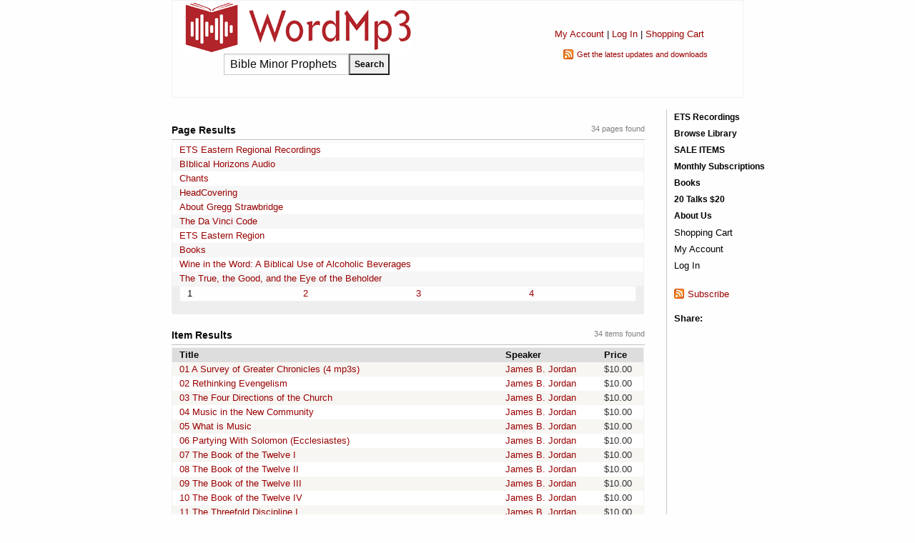

--- FILE ---
content_type: text/html; charset=utf-8
request_url: https://www.wordmp3.com/search.aspx?topic=yes&search=Bible+Minor+Prophets
body_size: 29392
content:

<!doctype html>
<html class="no-js" lang="en">
<head><meta charset="utf-8" /><meta name="viewport" content="width=device-width, initial-scale=1.0" /><title>
	Topic: Bible Minor Prophets - WordMp3.com
</title><meta property="og:title" content="Topic: Bible Minor Prophets - WordMp3.com" /><meta property="og:image" content="http://www.wordmp3.com/images/wordmp3-large.png" />

    <script src="/includes/scripts.js" type="text/javascript"></script>
    <script src="/includes/jquery.js" type="text/javascript"></script>

    <link rel="stylesheet" href="https://cdnjs.cloudflare.com/ajax/libs/foundation/6.4.3/css/foundation.min.css" /><link rel="stylesheet" href="https://cdnjs.cloudflare.com/ajax/libs/motion-ui/1.2.3/motion-ui.min.css" /><link rel="stylesheet" href="https://cdnjs.cloudflare.com/ajax/libs/foundation/6.4.3/css/foundation-prototype.min.css" /><link href="https://cdnjs.cloudflare.com/ajax/libs/foundicons/3.0.0/foundation-icons.css" rel="stylesheet" type="text/css" /><link href="/includes/styles.css?2" rel="stylesheet" type="text/css" /><link href="/includes/styles-menu.css?1" rel="stylesheet" type="text/css" /><link rel="SHORTCUT ICON" type="image/x-icon" href="/files/favicon.ico" /><link rel="apple-touch-icon" href="/images/apple-touch-icon.png" /><link href="/WebResource.axd?d=_7yO-U2LXGyaXEmQwG9Toa_VE3GWsO-3dpg1SrkAs2-T-VSOjZ2ey0-eDGMBVchyYIC2x8l1P_1I_ytnzfEUiWDN_l7sAADb_HgZkAXroIGriNOpAE_BkiKjK2iAqK7_YjnzDj4_O8E1YoFGZ5Z6d_M4HH3LPBQWeUXwzJ2b2nAF4-Z7HtjDMWcpm0D-vX_00&amp;t=634033020260000000" type="text/css" rel="stylesheet" /><style type="text/css">
	.ctl00_menuSite2_0 { background-color:white;visibility:hidden;display:none;position:absolute;left:0px;top:0px; }
	.ctl00_menuSite2_1 { text-decoration:none; }
	.ctl00_menuSite2_2 {  }
	.ctl00_menuSite_0 { background-color:white;visibility:hidden;display:none;position:absolute;left:0px;top:0px; }
	.ctl00_menuSite_1 { text-decoration:none; }
	.ctl00_menuSite_2 {  }

</style></head>
<body>
    <form name="aspnetForm" method="post" action="./search.aspx?topic=yes&amp;search=Bible+Minor+Prophets" onsubmit="javascript:return WebForm_OnSubmit();" id="aspnetForm">
<div>
<input type="hidden" name="__EVENTTARGET" id="__EVENTTARGET" value="" />
<input type="hidden" name="__EVENTARGUMENT" id="__EVENTARGUMENT" value="" />
<input type="hidden" name="__VIEWSTATE" id="__VIEWSTATE" value="pVi5R6zcOAqZAkyp3tBari6ojDOjNAZ5tUuiEAnkByL2sVvvRJe1+/BY3Nti5DZGQvNa8MCIPy6ReH7bh493RbpA4RvBvReIGqzz6pFJI9kQUkzfENIijHuaJu7/Ug3Neh067Gibj3pimEDgH2SqHbTeVYtH5eko2KIX/CZ0fhaliw+UwuY8Kpdb1dLlD4bKZDq5QKde1hmXiWBEL+jwBpjbEFyFRZgOvqHjm+9zAEKy8qOO96RUW+NtFPDUq26Q06juV8fdfibisWIz/YCWDlTokZ+AkXlS0vWA9nXJKOdq84VY3pzG9kvajr0UA18L0R0NPRrVCjsJAJEW+9uNLweqc67rupHdOzXJYsRdZhlrePteLKa8rLrZSDE7+oRySFfj2X0dK+qGKb+z8vBducSIwr7Lf0mdv9Cp0lKpH6agzpVmm0imq5dpZOu6Lx4GXGKvYq/i9CpJaOFrIjOuWncjocI2svq+Bf2c4UlJz24Wlp1KGMg+uWGl4nlRIsx+XEuUrDpXAQTw7Hy5D21BkqKf1UxCJ1Qn9b03a/BuoCGE1vi2epHM0tbTP3svrgLl7TxefB/oBXqWaKFr69o3ApKW3NoSMFYUcsIaVUciRnmoPO1xrySl4BJrDH/FEAFUxnF2eGKJylRVFxsLkovfclKHVNJ4GIH5DT3kogaETSIeE54ZSoPX2H7SIrKyoGFnn8fgPkupDeTMubczPB23I2AOmFLAi73rKuAkXjqi9Xox71UxVvpZHWeN9ct2kUWyhkOn/S9BF8Y0NvBooIi0WeX89pW2ACimIIcjaNqjivfIIObi0/ScaWg1Chua1iXydg9rnTBUjDixjzqFO1F1c4HXOY3DeC6vYHNs5ZzT2yVismDG/8+KmpbG34XwdIG2xCc/rBcFH8oPjOR9mZoJmKJSrq1tpxucLMRTKCvExQL/F7CWIfsRx/[base64]/2zpYog20JnLUXHeGBp8UOIsNBXw1NeRt9NwP5WcA9rnDAbmBI9FXdDepwfrHHjj0YLlCPnb9i2sxQIfEiA0Z3MK/mA0nIv0I/5Dnydrbx0Zr7DGaWFGs+axeSTO5EVkkgQdCMiQDbqVWsEvWgH5ME/oUH3lzNuitGJo2vV//1QqNXxBiKdJDK95Hzp7bd/eCWFDg3zmcGwjTNJxYGdR8Tr8nlWO897aVVALJfhOP29orKT0UlmCA5u6naP93C3D3BIvQLo/4HynF8sl/hi52wZ5Hn1yTdcJerDzhHGjmsa3ZmaCwXUjhO1j+FZ7wTMlRzu2iGNhBJ0WNjBPTm794zHQ5THppIDLnfQiKRoFBjA5YBQ57xBIkrmpJzTLPZaL2NtIS5F1Xnland2Db7rDYXmF3Zdp0C1tnnOcqVmwUZmyaXB6zJsk2yWVIZ2q2+OuVJD407C6AijWPWMBo/tUuD2FhLp2+l9RfAuyw4ll9+R1xKn6D5e1O1PnXjOTvE2Vk/EGp7rtThQxhAOCNczz3zLw389xbYwtltrPGxvI0WVBjMdMNcjeIFPsmB7N/8Rzl0dBcijBv9K27z3gOXBbF5pphk7snYYq+Fc4sOpyxekokE/[base64]/EKbqmP1HNokx41YLd+I9sTQGeqPAOfm+fceFfDsCV5OnN9qQmdJBFufogBdqgr7dtMQbE6cQqParsVWDGhiormIGN3tqiSM5JrnBDMdUg1Gw1Zmxru5H4B9zJhBuPgsxx+SCvbCU9Lw+NTEct9fmBVHYqj1Jl/NB87wammURknmXURyQrvNI3Pir5G/DX6OGRv/wRq7pJ75I/6FV8Wq7GDxkeswqaDyTZg4UtJy3C/9OGbpGfwbEm9my64ItuQ1rVtGUad0UpskiOJekduzYWrBbBdjbv9muAlkv0ccQhE7iNlYStk0a2Bd2q7473RBwRpd/8BQNXXUBF6Z6E8h1dpVHJGADZ144jUopNRVxlDBB1S/[base64]/h25tlM2MmKzSVXxkj311fQOmuqlQu9tvFp6T4vmgM3NTYixHV/c1lvXtNBXAJy4St2IiKbsmd3cJDrbzi0krT4wALYHCz/aO5Zx6lkyUL9UkCatYLw9XkZqbIQCrmZ5qmdOzX6auTWaTnErzFynyeRkrNKhu0Gj/[base64]/vU1Yw11AW2y+4R8GL/Q0NG5MB4UzkKsfmHk+/N6OyxbMB+8hsNoB02Qx3yw8ZKrjaT9Hg2PUfByhj1OIGOG0vmGb/ilZQYGRcjR4r3qGCDi0ukMa8c6Txw0ShO6eZ6mvv5/GYxjWDPwMY+G0JCYhqcbcV6UWOYdBe9jl6P8D6YPpFWeoRzLCm9OiMJCLbCSWPtvV6I+VXyxodaH/Tcgb1Ur17g/XLt1oq5ScawlWa8dRl2WvNPU/tpR2FqVco6d5vXhWVpCH8rAW/zk6dfOoHjI2pXijuKTf6Q3O/oUwky1Zzdtno2nh5gWGDyQBH4ltM3kdWA580wY7N0+afbJn7V7qYis5Lmq/qE//Y274u9cTBNSfG232GQR///pCyhm6XRb5BLP80ML/op4ZLqeBtm0B+vIvvBlWjSjFroToUqrcyeiW/Eiheza8rC15qCzPJvJL/nQc4VxAnGzTj8sScwf4rWvalSfAtA9r2NLbqPqGK5WO4bbXlNvHiZ37OBRNOK19S2n4LZhLOD1WkuL1hyXwGExo55HI3VUVJ3aHw/Bf3MqBWIa/4MyJp97R7PpD+UMqX37ASedFpcOTjI71mqLP5f5OEbRlpyqQ7hlZX23lhDnl9F0vYSVbdL9Wmp26R/tubLuLJk8VkK0hFh+a3qtx/FKKEkyRNR4ADzauS5iuXmNK0qYE2gG/bZ49fSPp32ydwd+NYD/uKfLoqCUkkthr7aSdEBXQDthJ6yvoEsJeM8xST0LgQQhkIXZxtQ5/54dxj2wBzDflQMRfT1RR/M9IZprsgVMJvVKCEmzKl+3bSrbYeP4ZRzEufPcVvUSdoLsUhDeznth9YKnOPuFwy/i9IyaEPH97dmj7RmuZe0BzlEIfirrp3QmNfwDdposHAt5LdXpz2rJc9hVqxafyIgSsT+mXRCObEnVyCwL/XmYMsFttbjx8CEzKc0Xw5ULu9nhIEPQ9BCtu22+N4FmrAovXHWT8v3xIxFC0v/g2nd59ugQfk15uJRJE2xNK50DN87ZzfboG/odxUA0UFCzE6Co8Y0tyXHiPY2eCmTL/ib/DIIe0okuL5qVYlLwtQ62kp1O44L0r1f1RK4mscLhgC0jcKLjbVRL48YFaP+p0hci1eGu/beIER4U6HXruXXTdfdUkYhWyk37oFaXfxv9OO8kzFy20MRWbGjDvhgwKm1yMK/GcjxvuVABGDIeZEOykgJTKO2c9BF+Il5AdKLAkrXZfUf72s2h4rNR4gE2ss97E5759HUDSsdgTIR45OWtNKV2UXE5WBm3IYusXA/ooy2zwuX0CYG21kSiW4LdPKopiwwZTKbvh3Kma0KlD0jT9UZbU4bhir+JK2JvdqHx858vFOUe3kjsrQyN/spJQIc3xz7QIolixJHqo/KgYzrSI5499mR9pRt/AkuLzp0EpI94wnbPtmnPFin6ocdbc6dE25tUhozCicbZYSvnNbKHM3rxityY+AhInxcYHmMjEsgabKyz2gH3gdX7QeWJEsYY/tPG5PtbuObtCHATiN3sw37XkaSRtFkkSKgjGyJfxhsmQUP9yW3Ylz06zpUQcVwWevBlkJK9fYoZKS3yjv1dvZHSIzDvdsN2vVaAZGgGHCY5dvXQjOkmHIh124u6stTPuVYODQ+1viWpn0qCE45UQaL7+nDHHbPYd54rVHzYnI4KpVfUytDysCj1WGECft2A0KgcC/y5EL6gXmCWpSD6VdSa/+MoWUJZSNw6Q/GrGE4Lf1GAOCe1GgF5e1jTNDFt2dr0qh5UyCnqdpGP0QCILiUiGxNLGrmQ0c7lreK9ROLWfqhl8RoHayjg8fnbU9zqBKhb20I0lVSP4v2Ogmd/fE5JZ+UcVxKIoOfQJaWDNy4tGUD7wUyd27cuU8bssdeNCSiIS6i6ZcoR89UYLrTKYkzzTJz0Z3ZEV43SGwWromrG5wss05CF0ogcpuuOqjNc5hJ2mApi5PW/[base64]/[base64]/MjVLinoh/zPjylP74M+Bkq4ZY1G3pIcAdH8A7zPiOuxjO0I09cOWDEzNpMIAVSLTYggih0dKeNmgN6sj2iu6UrGYh0qlmLyKLSimD7vbs8JLLt4vXM4sgupqmgadv+rdttB0lklDc+0A8KNO/jEFvpvjAtgMEyvpD2Gov1WiL+5cX3GUDCBrIRmQuh5dJaEXL5s5iIULLv3k9UVa5DL4GUwMtSuAaLdFCLwJxO/TIbN/F1XKeMUWCl3OW0DhtNg5SpYzBTgQDN6RK6+qneA0arEfjEdzRwoMAk6atPkW8zeiQ9PtWXXdBOtJNKY4boBr8888dZbwdEwUo+Ij8OefZkVZqMOMijq2ZO/2F52rWoGWx7GhhTWKjnPsCt/lKfQKCWCGM0ygYB/aVIN0VDGD/C2QzaPvUdIjARkAAZEttnCSK4Qx5Rhy1X8Ppb27xMI3rk5AoRFkKNwMyVSqDRBNKuOP0FLj+tHbFHjmHPbEMs+Rh4HFfSEYioWCCzSsbC+ZN1+ekzGP9GcyPnNxa/vo6U8EsBa2sd1dADuuVPZnMMYGy8lo0EKhPImZw+aN5vUE5yklY4MNpxies2biQknYohWMqSz8kX4lwg+amudRIGUYtutofhhWHVHV5QscTGx59X08gCaXhjAdOgO5RaxKSWjakS+l1vwRqSmMwd/D00D/cfGn0h1uziDMl+q2D501pB7xPvQiEL1hHr2Y1mLZSry0Nkd7pX7st5w7Fp84Sdm/pVK29LV1fzPN+z7lMhWd0pFQ/aDrl0up6OFO1Im//52aVNsDjqrXWAh8A80OBj/CT+rlJcZnYinjsOIKvd0a9pKDhqOeH8Mil+lON9RV9p/IkPpu72Mx9Q1gQjDUCR4TENScwmJk6dlJJw8PjCkVH80sGo3JiZZSr/dBz7IN7E71eDBL+sJeq46GflFf2InffiRgfVdvKvC1d4wurV1lCXDNpovJmtcV8zrPIGR6icUZkwKHQ0peqgq1l5ok2LKv/Y9Gs9hH5et6U5QD8XU4tqF569oQ6SNc7HN2gKLU/YvH6BJ2YIF+xP50Fz3DQONZzmXvVp8KPhJmQvvh745NR8nbHHHgzndvfSc8YxvvPhIQLh6cmmeyZddmFh6afa+rzffgJHth01OdnnjKKeHeBkluwQ+r1FujQjV07O4P8WdO+HP1IhbATJWHr8GutLKYzxyjGhzi4xKUc5TYSMQMcoTpqSdbDVge4xA3+pLPyN/vM73q+GDX2dzOJQ9EuBLoE2xERQa8g1KYMEs/kfkP/J6q6sLMTN2K8Y2mUdUYN903+jR5cKU5ZEsMU5BL1buektkfrKwe150pDxt05BD7v4ho5pVUf4LLcYH6NoRG6TC2m6/knKgflQiOa2CKprLTlctbndvXkLSinFtEdG1xpALdZoKJHpheS8tvwfJMenZkvebVPr9eHF1/OM7zKNHstkaUlnfKAWN3PuQdOAR8dBYguoIR6gGPXZtIapdG/6tcAlTtgv6ur5GdtsT9sdRDNYjRifPY/sdXe6LIQhAKBoo7c//cwC8B4S5hw/t20hc5amJug+tr4B1szdNFviVaebhhw4vOfLf3mUKJYDEoeMCfXMNmDtu6kwTUXL59AOYmpYogFpDy5dqAWxxDCp8h4N3BlQUuKh184LZlTCuasvBlau48rdv4u0irDjLkL550E6aHlBaGCDUvlchH7ADSNZ1WZGI3aZZ1Q/CZWK8I4YnzNqjPWyR3NjCDIyDMPSJec9TF5dBqMl3WssCj5lUG0VZ5w79NkCZg3tPQNJUZhlV69lsjyog9S+hFSnTseVLUCZmeu0XMeK3+ExJrwAT3O8IP1cGV0MAsANAKRB6zFk+lXSE68No1fPZNJbDRZV0PeEbhG08PjHap3ijeybBoukRLqnBSKXW2bL2Sm3/ng6ODYVcxHC9Fpw7bM8ZG+9AkcDsFPVGrv62dhsKjnhPCpuQ4rIhvbJjdCfeQI+YOtiV9LQm/oov2M1/krjMUKNsTOdD9aLonE00IYiBGzn3sskFPfq+a92im2m/wpFQ5/SFVIrC/G2cmOxKlbo8HuRbzul85ciim/F6geTry4XK5g7ZMdtluHklmd4lgm6YXUhn5h4OQ0zahYw8Oz99P3eHWlmN3qI5q0AlPDhg5lPMaqPT3OcMVCRSbnpmjLAt4Lvuw6jgyldI8pvLnweMpQyD9UfdboZBQy8EdSP76Yc+3OjR0gN9kkHq317e/Mmyc1mFGyKXC88UTtqA2FVBG8hbtCiprflq3KfipT8wOB4Ebk3mq+PM23OxAxHD0JkU1qoDFwPcB/[base64]/uV0rZ0Fm6Q+0+DaJtfs9iaaqagGxXFfmm/0435aehTmIMt961GsbtpWCo/laiJ/YypkgY1hL/mUzOfMk/0PcW7FWudT4s74YAuaETnJO5si/BpoaDHxZ+Nk696qIhKZvNAjXqfAtdmG+Zav/M+/3zZ95q35kefi+zTdKXRLUBt/2aEhTTVPkXwFXEqh5VIDJVb3BvRK6S+aBaAwzYvWMP5GPT05bSielZhg4AQ+bnnPhiZfb33T+DNH0yH8ocH1DisCiVssgL2Z8XCtCbU+VEDtTr32QmUp0KCIV8Rp57Fopaq/PWDs0FW3FBXgOPdMSk5oBa6rZqovtt3q2o8h9DidN9kOdobpcB56e3BCtrfC3pQv+nUIPTGZBUSQZWeYOJJWM67dsfJQRLYAqavQmzOrfh5N0vhwH1cRTN504GFBjn3yR0HQ35HivJKIQrKt7gugLodnokouOkhknV3TBYngxkct4me+/JrwQ/jJUqwKdYS5jwYJrfT7JrHGg/yDI3OwLNhx+XcIdmk8T/c1QMUoXgw1svNRZT9TYPpk8y0ARC20TB2hcW5ymDgP+AbG5Sruf9Cj7c+gAIw3rBOk67v+59Opo2VDQHo2goCo0J3Oi7/hjwr+rpxMaSN2ZYmyrRh5K65HRq5sQ7UfoYIbhcj4CtqIZ8AfCZZuHnjYstWR3XUo078gJFYktg2j1QKI7sGEYvOEo462Akj1+YBr4mvJdTCnTDHMIRb9SYEjpxNjur1VabpB5/49RXNzYv+TlVPHZsnXJ0cUJCHlAKSbiG/rjy3j8zGJeLGuuIdtz0p4NoQN1C3DbBGdrKpsf2lu4zF5M1FnUoTdITS1uirfEOOQzounW99oNHEzsZUgybd3DWFdgGMOEnQOuLO4m07YjzjR4TkoDVG9sLrzDkQMiPGhjaQV5KuukVHj6c9PPugXPAQAMM1TTU/Ti2phwkg282a+OR0/L1nYrJl2hf5/WlR+hXfEDgKkgpnFJAp6DyP5FBa9QbwWwr1+3VPP0vyoHMJOd4o9xIiDVnvyaueRnVpM//jiSXftdDtsDiqYs8f/HXBDCuA2sDw/InI93hnHL4Y0onAs3UeBINOLHGm9AnTOO2+tzU/U5lxkFRB9JsSgXIcey6p+kEU6DZqz7lpUXUidsNY3t0r9P08uhdlsyDBZPb2N6fBZLCdWhsQxPUUsf2Yi3jEUkrELl6NbiGX+WQHjfWG4frNM55FwiuTc2tGPv0JU/2XDMaJC+42ChNm+9zAEavCxxbOkzq5X4LGo71fIPp98olYd79X4ds5loVvy/0fJonIGo0Dst/MjVkrnOlsMpIqGqCODoYOrZo5T1aokA2+aPDR2oeqynQ5uU2MrVYRJy7XJMPVhn/pCu64qmkOZb5ZIZZLK/FMc/TPuz7h+B0kO5xpcgwrhsGzwwwEIIgOANWc3SDJJxPT2wJHGiG8uWjx5H/I45aQU6tTYm+NHoWzXMUmjd8Mh+H1Y7HmDN0bX6SNLnJwYW4fzIXYXj0GDl39i05MS9k6tQxFBK2JEeBgTlXM2UL6SYZCKXItCajcwXX67PQg9efXx/zjmkqS0tGdoyBrhkmcsCo/T1Qwene2HRZlDCDGcT5hysg0mEVsvMb8OGyvuQvpmmExXVpEA2TY+tkP2i+oBzM3CNDh7S1roA4GMubR4VGNBLpX33mY9FcClZ8LGulpnU+emP9BcdkPwPyc0G0Leuk1aSx3nhuX60j2llfSKXmyXOC9PjTpaEFb2MsnzZTsV//SvKXfAtl4flXOhTaH5cQeW6GErMPByL3ezuQi553hUyd/LBaOXn5X+3o6zuL2tEnTMW9q9e1n9/uIlX/Tzwd1YWKI014XJs66hbZqzkOVxsOGsZAD4rJEVoVqdK/z3YwRemeMZQiqajej7Zja7sD1fer9bzZ1xw4xYr0/k8TfxtxAv0ymIwVi1WDRZKIhuQtE1nfc+MfKpEuMzz0SnALSHHUVNRLSOXLUleTUcuIWqd49bOD0puN6RD/3XCCDwQDYfCfmJirNA6I3soTBfMnjZ9ZBlTaZ9fhLXAZTtfkLomOQ/M2y+m1ceImhXSNtDCevJxidLXtJJ7ACwtkDmbKEYFGiMKdmQ5nMatMgHLZ1PQqicOjq8Ohv22+QUJezC+b0J8b9fiVJESZC2J90wysub3FM+CM+FA819xKNu/67ATQD84GeYd6Gcrik84YaaIb8g8fGuCl//[base64]/+D4paSCbcfv/Jdw4Wz4ng/DR/baP4TrqoRRsryVBrYaa4kWNh1lsNNmRWe5O/hcMR5Iik7Q3/olf9KlUlNzX87E8sFEZ/[base64]/XEpwWtEhhzifEH3qBCq2h5F2AijE+hAV7+wdHJHbnMuaq9zsLn/KR8H5zdP/8u8tibywCxk9Nu/l817bePTqXbxbE2ZeQT4uaQUiPym69uoKU4XYYHqH8f0FtQ+zHuQhJ9TOqYJ5IAHyymspdNDPtmxZupQUBl4l5MGr6YQKhDBhiIxjPWwV1lxKldzoEqLvi6jRjvpHhoiiBA/JUiuhJeQuDGAoRoDXO5ixr7b5edOKrwZD79vwS2PFbpUXjUvei6MhFnrrykIi0Dy8ykG08b5B1bjXSaQ6dp8fQs5xADvRGFn48EKJDpSSuk7OUBWQocTfQDk5P5TB7gWWKw7cYtVclxP7xIw/tYS3gIzyrvNFfcJbkPZ6tkz/R5rkqwyin7Wg20Ee6xUgh1kvxcKhJOUCty6gzHWAvSosZG8hqLYxKBT8Oc3KKM/w0lrIHftOHOIz9GBahLZtx3XOG4ltB46/g8s80Da88Rr4Ggm83AbagWbzDh6DClIrEPDW1F+lO1S+WffynvQbLEmMec75ohwWRo7tWs6Q/kyDf5zlIDbH4cZVKuJuHM15Rl7LC3vrbkLRKnquoT1kPXUySTzNlAPE7TMRUmdfIh3Fi7bjg425W/[base64]/QyKE/kURissTl/kPXT1gHbcJ1ag1qAWDgWfGMEov40stQfO75VgKEC9iFiYYVGwQfo/fCzu7x/qjIEXHEdXFf8jfmz3x7yHO7e/+alB4lS1qV0W2eo7J1R1W0nHXGoDh9LRMXYIuZdgvaInREwDgur7qy+JL8NhqBR5/N02jz+hRDpu9ntrnlmib71lOU74DDebn65RIHTulhSyAVUzTrkgAcr3D1SCshFeLrMzRrqwDxlN6LvRMTlfEH8dZOehnAvTwCmWsfsi8weNK4nCE5h8RI3kuAFrNOvZ1C1i6xy4Zp31JqPWKIf7oHek1wNyKjRqnne5FJu2bj0yYNdhNd7gFrVF/J612+HIP+Y7917Xx9yvKcxI4AalL8DpDiOFKmIwUFPzgKTuqMuQJAymCb/gU+Dhqo30fbUhurIfSeIcgJgWDwaC6KshB02dB/9Qt6EqICIgiqnROZq3INxZ6pe5UrrYw4z659d0/kLW33IIulzar/435oU/[base64]/FRBFo4RcZQl/0BBj+pzaYX0NpOiNaiNTiCfO5z4NQ7/7Iyp5QWjtrcc9ptaEvAcDWkbGbGP+zXyJwGOunau29JSw4gqnnY4HKRcT4UTF3fylgH7wKoDeNUB5yICb7DVPSgFgE6zgoUyg7O6mbtTsuYLPWLFkjsVC/KZoqG6S4DIdZ+rGxev5D+VD+EwKM8EC01bZPYlDAuPkHxeEKwkiBJ06YY5GefIG6afwcD2T6s83M27JkYjh8Vvbmow7MPVWAjQJPNPH/bL2f7kKeUeLMcKg7+uQTXE31TJZQbh2xEifY2z+7zNcbX7UWdOmbSlCNLMeZrTiLO3H7wmc5kv5dtKdGuaUzpB+7LS6poMga8Cm3WaiVWXpReeEZoU8dV6oRBW7v+S1JbPFvK1rpi+pz7/urnIBjuqDTX3zkVf9O79lOBQNArgHniNKiuu3IUA6cK/gqal5JzK0kIwNwkcz3++iSg4Rhz4Z/Dn5OgQ1BO8R6304+cakFrVP9gPvz+t6UObzfrKigYiMjfYJHvZZxUalFnyMoPCPydPvsdxEFL1wH/IjWzLzxxExvm1UwCyKwKZ2DBkNjE60PwbDbi8ohSbGj83ZPDQU0nlNd/y6yGyD2r+kTt14VSnO8GK5wMtW5+SmuPKryZKSazE7dQpOmyYyhnh0aKOS8KsaFDT4gsDXry3G8qHV3RPeipKhQIJNE/UF/t1FjAMebaN7Q4Uvn66iPIyY5PmIzAS4V7QUl6QbAKK5Ksy7uU4iovVkkqedMJQm8pqUcuqNzHSyk6cQiyobFImT+P5qkZk/gtfB03dd2DLYtuLNtzkMYDC6Gux3BNx6esvR86Rrbm//pThDVybrtKW+NNChrR6ZshNF/pYMy2oaC0QQgX1xTbIO3r1Rg4imVSWkcF9vD3m5TD+L6tFf+AQpitck1uZNbeCWPChCis52eDsh/78xqyg/jv1apKdBdY1TrxIWtRV0BYQpG1HMeXvbn3seafbZswqcnKXi7HT9++obqpnrmy4HtT0fRJ3JYkK3KKvSObfzK1WicAjTaFEpJc6xHI8SWESFj7H9fG8/4Kf0z1/IB0Fpp/B6w5/HXHjHsNWcU2XEXwjYGyMSfsvCtAjWDwUuYlQWzSCmzAFDbfCr2lhjTFkkfo6hglX+k+oYY8e5OJcwbglvvdioXZv2QreEiRCP+Aej5cbDjtb4YsjVsAE7rCw+bQQHSqjHXZa16eH8NU+KLKhoStRS/RLqKn+67gtOugDIKwnmNpwUCnMWIoUY91Cela/2RbkpHsaVlbeJGWMCS2eyufRct6TklPO5uGsNjV0sQ2H0iH/AOAQtosZY/dWZEHEknJKOsVPkGdPaznmK+T6p6pSE+u+FDEwC/2SKy9VyWVIpUh1Y5KsOHl5fvvxAEgLgY64e3i/vdx5bLqV1xuZkT" />
</div>

<script type="text/javascript">
//<![CDATA[
var theForm = document.forms['aspnetForm'];
if (!theForm) {
    theForm = document.aspnetForm;
}
function __doPostBack(eventTarget, eventArgument) {
    if (!theForm.onsubmit || (theForm.onsubmit() != false)) {
        theForm.__EVENTTARGET.value = eventTarget;
        theForm.__EVENTARGUMENT.value = eventArgument;
        theForm.submit();
    }
}
//]]>
</script>


<script src="/WebResource.axd?d=UnlXiGVvVkPV631K9rN5AWutVERrbJiOoI77tu3BRG8Mjao3uc6GIMq96xQIBAbrcg9Vzw3h4ezv10WavjylmPyY5hyOh4QSu8QSwoeCqlE1&amp;t=638883019099574018" type="text/javascript"></script>


<script src="/WebResource.axd?d=Zo0kL0YTYRenIx_8s-ApZdpFao3gL7qkTpqDbTxGNfpBme1dbKDb4pCbym4YnRE9oqH9o51YPARL6B9Iob8mt4VPgcOqVmjeHx5L8BANo3UAxYm8FNw7g1XHJ0sQ3qsDRxEjRQdpxvUNRSqu5hEnKA2&amp;t=633861099300000000" type="text/javascript"></script>
<script src="/WebResource.axd?d=nXPC2u7wCdVc4lLUAxfCUU5NV8SNI4M0rGpCYwTQCLBby0i41Fgl1k6wPHy4beZ8QDyEJzv0LjQh_NqFYFCDsAaHwdrg-p4QJMA-eg1iuKaO3L4QtwRSkCnaOwZfnEPfiQio1qGqlcl9noX2Z5gLyw2&amp;t=633861099300000000" type="text/javascript"></script><link href="/WebResource.axd?d=e0ZpdDMlkFNk4Ee5mvsGVb15Tf5vjhMwzJ9TrUNdNKKqlT93CIJVK3LzaA8u7LVQOsRMI0P5vkLb86RmCHJmvTtRdKW4ba9_wmhwnwu3D4p5wBOVJgMFQboDCuhfApg40&t=633861099300000000" type="text/css" rel="stylesheet"></link><link href="/WebResource.axd?d=g8FI60E0rfYpOclE9AEvf8FwqoR2zJ_q5BktR7cRhKjs3TzQYj4BiiA8j9mz_GO1Y5ozEfIZF8n9drjbqLq56kiKsMceD4q3JK4PgI3r3IM8GGn4WZNmRRRyhd87RXjsmI4IDYVyy6IfcWcXcmrjQu10SJQzpuSCoi0xdLmHhSQ1&t=633861099300000000" type="text/css" rel="stylesheet"></link>
<script src="/ScriptResource.axd?d=H8LxvltVD9D4Aohz4hACskHVHlMePYoBS7be4lT-btLI3PyQZdKpKJwyj7k7zfvLuTZe57RC4lBGOoQfQ3T-W72JacUvU4unOsiXeSO3V9XJ-6ZgvMr31qWpzUojaM8KwofRwZqboV4GpqmGKTgn4vpUj_CWqlnT8JA8BYW6HtQ1&amp;t=ffffffff96313960" type="text/javascript"></script>
<script src="/ScriptResource.axd?d=LRNXMQih1SHYfw_msQucuiHwm8tB-yvwj-h8MB_K5nLIfggWUg8GtZ6jveuL7AKW59SSMNjfjFctqK1UrVMbxBStAOWrXJp9JpYJvUJdr-v0zhSnatSnByGUdMy3Ho_a5ih5yMsF4qvwYKapS8bMz4iOFQlFRzB1pfaW57DxQro1&amp;t=74a40145" type="text/javascript"></script>
<script src="/ScriptResource.axd?d=J-pKDxUMMJ5dHuZZqyH_R2BrhbYiL6bfhrYOLt__wTDKlUa1RXjYi1Za_0kOXsNkJ46cE7Of2jo-EzhmzyMYJxDzS_sUj5oNAPKw4wq_RcNSxElkdFIF74DwTXKzgWL92MBTKU8NHk00PX3m8_T_xpm2NCxZfCt18YxV83BIPbp2H7PlNdmxs4gyOaNVuHNV0&amp;t=74a40145" type="text/javascript"></script>
<script src="/includes/ajax.js" type="text/javascript"></script>
<script src="/ScriptResource.axd?d=zkrjYVB83KW8QqTdrkvx02i__-sVs8uppC8N03jwza7-QPKNSYm0M4wDhBsQ8unSJVVc9UeHO0XQzcvEZOxOjew9XRcfMvs5tUaZfnLL3frSBlsyf5XiFAxQjkn7dVaOT7EautHbxx3i_ReajXFnPJ2kQVOC8mDJrXlyxbPQHDc1&amp;t=6f05acf6" type="text/javascript"></script>
<script src="/ScriptResource.axd?d=MhcEp5C852UU8kkN029wVcq3x4vOsh6Jr5tGj5Psa7AfKXRTjVpdaHls_SlhQdqClrpLW0M3MU2jItGuHUqpkYu2uL-oDb7xf2472tmKA7ijKphYuo3NkIbxX0BOM6aicSi9GWSOGOIFd8Kfwoz_XKUhMein8GEpPjL9lWsKh3E1&amp;t=6f05acf6" type="text/javascript"></script>
<script src="/ScriptResource.axd?d=bsej-nAmLxcouy92PsZ2DcWpAvXOzsjMYFJv8SKHoBNL_vq0mfTaYFzviiPsdpRVpWmwL0pCc0TeJfydjvhSwBeCU-r6mAdhWEL8tEob3LqPl1eTmjMTjgg1yynZ5wfC3oKPy0YZS5U7hA1S4-g6wVeMNJ0ImG5La6fKTFOiL6M1&amp;t=6f05acf6" type="text/javascript"></script>
<script src="/ScriptResource.axd?d=VCuum6RYldT1NZ9r5Kib5u3-PfPI_ZVPMbSGQeuOBFZx628EObRE1C60MWK1jQlbYJAGw5VF9WIX4_gHbfS-mJOfL1FtXB2wg9ZqXr2owx4UbqStr3sM72ohJuQ7RqUJJ7DDWxq__NDshoKAHkIjMbNcCfz7leCgXxuwyMyt7JM1&amp;t=6f05acf6" type="text/javascript"></script>
<script src="/ScriptResource.axd?d=A7vcMXqPNtkqVdDCF69urj0aSy3XWdwKsHfKzVlvWzVDNw6n4EIVAw1LOgxVckCdAud0f3CXTPw8iAS7gokjwTgS3gbaA79USpwZN-zXhabDr3cTkD5Uhcf5m2a23l7nXgXqdb0VwCpt7cGpCyKxoKFEUNFMmv5iBKkMjrJchvI1&amp;t=6f05acf6" type="text/javascript"></script>
<script src="/ScriptResource.axd?d=drwh6D6kBc3UMLsXhCArfl6ZoYYTx24Rt76po47pbYKd55Lif1ilOP6U5x1ri1qubZ5W1wBFPTJBvMx2329m0-TsesNmm15nIo_mGEfvj4rLh8E4fYJs2ndFJeWsgsoSPR_DicQnpEQauvVHwAD1lXz1nCzp3pIKHRFPDYPa1TA1&amp;t=6f05acf6" type="text/javascript"></script>
<script src="/ScriptResource.axd?d=C48l0NLJkVYT_P_rIiNAMf4j5XhRN2drN957kbY6dkIv0zQENsnmd0K0oGIQr2GU9dfFMh68YWal5KwU9iAr8Ft3vTJ5KB8xQQRZJwHzf-OQrfE6LpUdiCSaxM-_eR_SIkLFb3CuEyHYDgmEWNqm1u7mQfDJTBNRcG303LaglkbQ01lKZg_wp_rn1KImGlsq0&amp;t=6f05acf6" type="text/javascript"></script>
<script src="/ScriptResource.axd?d=nMgTr4cdwnOYHmMl5EcJ1OeSXa9FD9p7EFoqSy92cS2d-fceSBFluySHAsMGb1vW-f5xRTfyt4fhLxxBu5MkHjrxPxK3_gr4TVG74KJq69n5jqMer8FFA3tQ5eWt5xrqaNMdojjM_9YH6bVqBMQ7ABM7DiSkLDDt47g2jG3y-KsmtlRaDBj55_dewQYWe58k0&amp;t=6f05acf6" type="text/javascript"></script>
<script type="text/javascript">
//<![CDATA[
function WebForm_OnSubmit() {
null;if (typeof(ValidatorOnSubmit) == "function" && ValidatorOnSubmit() == false) return false;
return true;
}
//]]>
</script>

<div>

	<input type="hidden" name="__VIEWSTATEGENERATOR" id="__VIEWSTATEGENERATOR" value="BBBC20B8" />
	<input type="hidden" name="__VIEWSTATEENCRYPTED" id="__VIEWSTATEENCRYPTED" value="" />
	<input type="hidden" name="__EVENTVALIDATION" id="__EVENTVALIDATION" value="2r3I09OayRP55vYXBp3jO8ESeBqwhOEYcnToDoya/fLGQ5hLmyo8rSYSEW+2kk/CGif+5ey2SHNFVr3pX08f5H3NXDCqMHOc4yYPYnig0BDxgVRpbI5T+hJQxriaoqdYqOMmH/DtWachap/x093CdCoNAW4SW83bP/vk3+NGKa4uw0QrM0uaXFnV9HWeJ+cjetv0dV1nzGOyCMFVDkdiiHr9Rd+9LoDcmvpqVBnx5d5abYqTz6y503jRp6I9m4BY9bqddcR6WKZWodSBRfTs2pAN3SyKsKFSWA295E7I6yvRkFkcXNP7sfwwKeEcT8OXiKW/tOIzwh/PbHttMW7g7OGqoBUlYYO8z+uOoUP8pDg=" />
</div>
    <script type="text/javascript">
//<![CDATA[
Sys.WebForms.PageRequestManager._initialize('ctl00$ScriptManager1', 'aspnetForm', ['tctl00$ContentPlaceHolder$Notification1$UpdatePanel1',''], [], [], 90, 'ctl00');
//]]>
</script>

    <!-- Start Top Bar -->
    <div class="title-bar" data-responsive-toggle="mainNavigation" data-hide-for="medium">
      <div class="title-bar-left">
        <button class="menu-icon" type="button" data-toggle="mainNavigation"></button>
        <div class="title-bar-title">Menu</div>
      </div>
      <div class="title-bar-middle">
        <div id="logo-mobile" style="max-width:160px;"><a href="/"><img style="max-width:90%;" alt="WordMp3" src="/images/logo-wordmp3.png"></a></div>
        <div id="search-mobile" style="display:none;padding-top:4px;"><input name="ctl00$txtSearchTextMobile" type="text" id="ctl00_txtSearchTextMobile" style="width: 145px;float:left;height:25px;" /><input type="submit" name="ctl00$cmdSearchMobile" value="Search" id="ctl00_cmdSearchMobile" style="font-size:9pt;font-weight:bold;height:25px;" /></div>
      </div>
      <div class="title-bar-right">
        <a id="search-icon" href="javascript:void(0);" onclick="hide('logo-mobile');show('search-mobile');hide('search-icon');"><svg xmlns="http://www.w3.org/2000/svg" height="24px" viewBox="0 0 24 24" width="24px" fill="#000000"><path d="M0 0h24v24H0V0z" fill="none"/><path d="M15.5 14h-.79l-.28-.27c1.2-1.4 1.82-3.31 1.48-5.34-.47-2.78-2.79-5-5.59-5.34-4.23-.52-7.79 3.04-7.27 7.27.34 2.8 2.56 5.12 5.34 5.59 2.03.34 3.94-.28 5.34-1.48l.27.28v.79l4.25 4.25c.41.41 1.08.41 1.49 0 .41-.41.41-1.08 0-1.49L15.5 14zm-6 0C7.01 14 5 11.99 5 9.5S7.01 5 9.5 5 14 7.01 14 9.5 11.99 14 9.5 14z"/></svg></a>
        <a href="/myaccount/"><svg xmlns="http://www.w3.org/2000/svg" height="22px" viewBox="0 0 24 24" width="22px" fill="#000000"><path d="M0 0h24v24H0V0z" fill="none"/><path d="M12 12c2.21 0 4-1.79 4-4s-1.79-4-4-4-4 1.79-4 4 1.79 4 4 4zm0 2c-2.67 0-8 1.34-8 4v1c0 .55.45 1 1 1h14c.55 0 1-.45 1-1v-1c0-2.66-5.33-4-8-4z"/></svg></a>
        <a href="/cart.aspx"><div id="MobileCartItems" style="position: absolute;z-index: 1;right: 41px;top: 15px;color: #fff;font-size:10px;"></div><svg xmlns="http://www.w3.org/2000/svg" height="22px" viewBox="0 0 24 24" width="22px" fill="#000000"><path d="M0 0h24v24H0V0z" fill="none"/><path d="M7 18c-1.1 0-1.99.9-1.99 2S5.9 22 7 22s2-.9 2-2-.9-2-2-2zM1 3c0 .55.45 1 1 1h1l3.6 7.59-1.35 2.44C4.52 15.37 5.48 17 7 17h11c.55 0 1-.45 1-1s-.45-1-1-1H7l1.1-2h7.45c.75 0 1.41-.41 1.75-1.03l3.58-6.49c.37-.66-.11-1.48-.87-1.48H5.21l-.67-1.43c-.16-.35-.52-.57-.9-.57H2c-.55 0-1 .45-1 1zm16 15c-1.1 0-1.99.9-1.99 2s.89 2 1.99 2 2-.9 2-2-.9-2-2-2z"/></svg></a>
        <a href="/contact-us.aspx"><svg xmlns="http://www.w3.org/2000/svg" height="22px" viewBox="0 0 24 24" width="22px" fill="#000000"><path d="M0 0h24v24H0V0z" fill="none"/><path d="M11.5 2C6.81 2 3 5.81 3 10.5S6.81 19 11.5 19h.5v3c4.86-2.34 8-7 8-11.5C20 5.81 16.19 2 11.5 2zm1 14.5h-2v-2h2v2zm.4-4.78c-.01.01-.02.03-.03.05-.05.08-.1.16-.14.24-.02.03-.03.07-.04.11-.03.07-.06.14-.08.21-.07.21-.1.43-.1.68H10.5c0-.51.08-.94.2-1.3 0-.01 0-.02.01-.03.01-.04.04-.06.05-.1.06-.16.13-.3.22-.44.03-.05.07-.1.1-.15.03-.04.05-.09.08-.12l.01.01c.84-1.1 2.21-1.44 2.32-2.68.09-.98-.61-1.93-1.57-2.13-1.04-.22-1.98.39-2.3 1.28-.14.36-.47.65-.88.65h-.2c-.6 0-1.04-.59-.87-1.17.55-1.82 2.37-3.09 4.43-2.79 1.69.25 3.04 1.64 3.33 3.33.44 2.44-1.63 3.03-2.53 4.35z"/></svg></a>
      </div>
    </div>
    <div class="top-bar hide-for-medium hide-for-large" id="mainNavigation">
      <div class="top-bar-left">
        <ul class="menu vertical medium-horizontal">
          <li class="menu-text hide-for-small-only">WordMp3</li>

                    <div id="ctl00_phRoleNavigation2">
	
                        
	<div class="PrettyMenu_no" id="ctl00_menuSite2">
		<div class="AspNet-Menu-Vertical">
				<ul class="AspNet-Menu">
					<li class="AspNet-Menu-Leaf">
						<a href="/ets-recordings" class="AspNet-Menu-Link">
							ETS Recordings</a>
					</li>
					<li class="AspNet-Menu-Leaf">
						<a href="/browse" class="AspNet-Menu-Link">
							Browse Library</a>
					</li>
					<li class="AspNet-Menu-Leaf">
						<a href="/search.aspx?sale=yes" class="AspNet-Menu-Link">
							SALE ITEMS</a>
					</li>
					<li class="AspNet-Menu-Leaf">
						<a href="/subscriptions.aspx" class="AspNet-Menu-Link">
							Monthly Subscriptions</a>
					</li>
					<li class="AspNet-Menu-Leaf">
						<a href="/books" class="AspNet-Menu-Link">
							Books</a>
					</li>
					<li class="AspNet-Menu-Leaf">
						<a href="/20for20" class="AspNet-Menu-Link">
							20 Talks $20</a>
					</li>
					<li class="AspNet-Menu-Leaf">
						<a href="/about" class="AspNet-Menu-Link">
							About Us</a>
					</li>
				</ul>

		</div>
	</div>
                        
                    
</div>
                    


        </ul>
      </div>
        
    </div>
    <!-- End Top Bar -->
    <div class="layouttable">
        <div class="hide-for-small-only">
                <table style="width: 100%" cellspacing="0" cellpadding="0">
                    <tbody><tr>
                        <td>
                            <div>
                                <a href="/"><img style="width: 326px; height: 74px;" alt="" src="/images/wordmp3.gif"></a>
                            </div>
                            <div onkeypress="javascript:return WebForm_FireDefaultButton(event, &#39;ctl00_cmdSearch&#39;)" style="padding: 0 0 30px 62px">
	
                                <input name="ctl00$txtSearchText" type="text" value="Bible Minor Prophets" id="ctl00_txtSearchText" style="width: 175px;float:left;height:30px;" /><input type="submit" name="ctl00$cmdSearch" value="Search" id="ctl00_cmdSearch" style="font-size:9pt;font-weight:bold;height:30px;" />
                            
</div>
                        </td>
                        <td style="text-align: center; padding-top: 27px">
                            <div style="font-size: 10pt; margin-top: 10px;">
                                <a href="/myaccount/" rel="nofollow">My Account</a> | <a id="ctl00_hypLoginStatus1" rel="nofollow" href="/myaccount/login.aspx">Log In</a> |
                                <a id="ctl00_hypShoppingCart1" rel="nofollow" href="/cart.aspx">Shopping Cart</a>
                            </div>
                            <div class="feed" style="margin-top: 10px; font-size: 8pt; text-align: left; width: 185px; white-space: nowrap; margin: 10px auto 0 auto">
                                <a href="/rss.aspx" target="_blank" rel="nofollow">Get the latest updates and downloads</a>
                            </div>
                        </td>
                    </tr>
                </tbody></table>
            </div>
        </div>
        <div class="layouttable">
        <div class="grid-x grid-margin-x">

            <div class="content cell small-12 medium-10">
                
                
    <div id="ctl00_ContentPlaceHolder_Notification1_UpdatePanel1">
	
		
		
	
</div>

    
    <div id="ctl00_ContentPlaceHolder_panelPageResults">
	
        <h2 class="border">
            <div style="width: 200px; float: right; text-align: right" class="dimmed">
                34 pages found</div>
            Page Results</h2>
        <div>
		<table class="GridHeader" cellspacing="0" cellpadding="2" border="0" id="ctl00_ContentPlaceHolder_gridPageResults" style="border-color:Silver;border-width:1px;border-style:solid;width:100%;border-collapse:collapse;margin-bottom: 20px">
			<tr align="left" valign="top" style="color:#333333;background-color:White;">
				<td>
                        <a href="/etserecordings">ETS Eastern Regional Recordings</a>
                        
                    </td>
			</tr><tr align="left" valign="top" style="color:#333333;background-color:#F6F6F6;">
				<td>
                        <a href="/bh">BIblical Horizons Audio</a>
                        
                    </td>
			</tr><tr align="left" valign="top" style="color:#333333;background-color:White;">
				<td>
                        <a href="/chants">Chants</a>
                        
                    </td>
			</tr><tr align="left" valign="top" style="color:#333333;background-color:#F6F6F6;">
				<td>
                        <a href="/reformationresources/headcovering">HeadCovering</a>
                        
                    </td>
			</tr><tr align="left" valign="top" style="color:#333333;background-color:White;">
				<td>
                        <a href="/gsvitae">About Gregg Strawbridge</a>
                        
                    </td>
			</tr><tr align="left" valign="top" style="color:#333333;background-color:#F6F6F6;">
				<td>
                        <a href="/the-da-vinci-code">The Da Vinci Code</a>
                        
                    </td>
			</tr><tr align="left" valign="top" style="color:#333333;background-color:White;">
				<td>
                        <a href="/etse">ETS Eastern Region</a>
                        
                    </td>
			</tr><tr align="left" valign="top" style="color:#333333;background-color:#F6F6F6;">
				<td>
                        <a href="/books">Books</a>
                        
                    </td>
			</tr><tr align="left" valign="top" style="color:#333333;background-color:White;">
				<td>
                        <a href="/wine-in-the-word-a-biblical-use-of-alcoholic-beverages">Wine in the Word: A Biblical Use of Alcoholic Beverages</a>
                        
                    </td>
			</tr><tr align="left" valign="top" style="color:#333333;background-color:#F6F6F6;">
				<td>
                        <a href="/the-true-the-good-and-the-eye-of-the-beholder">The True, the Good, and the Eye of the Beholder</a>
                        
                    </td>
			</tr><tr align="center" style="background-color:#EEEEEE;">
				<td><table border="0">
					<tr>
						<td><span>1</span></td><td><a href="javascript:__doPostBack(&#39;ctl00$ContentPlaceHolder$gridPageResults&#39;,&#39;Page$2&#39;)">2</a></td><td><a href="javascript:__doPostBack(&#39;ctl00$ContentPlaceHolder$gridPageResults&#39;,&#39;Page$3&#39;)">3</a></td><td><a href="javascript:__doPostBack(&#39;ctl00$ContentPlaceHolder$gridPageResults&#39;,&#39;Page$4&#39;)">4</a></td>
					</tr>
				</table></td>
			</tr>
		</table>
	</div>
    
</div>
    
    
    
    
    
    <div id="ctl00_ContentPlaceHolder_panelItemResults">
	
        <h2 class="border">
            <div style="width: 200px; float: right; text-align: right" class="dimmed">
                34 items found</div>
            Item Results</h2>
        <div>
		<table class="GridHeader" cellspacing="0" cellpadding="2" border="0" id="ctl00_ContentPlaceHolder_gridItemResults" style="border-color:Silver;border-width:1px;border-style:solid;width:100%;border-collapse:collapse;">
			<tr style="background-color:#DDDDDD;font-weight:bold;white-space:nowrap;">
				<th scope="col">Title</th><th scope="col">Speaker</th><th scope="col">Price</th>
			</tr><tr align="left" valign="top" style="color:#333333;background-color:#F7F6F3;">
				<td>
                        <a href="/details.aspx?id=8031">01 A Survey of Greater Chronicles (4 mp3s)</a>
                    </td><td style="white-space:nowrap;">
                        <a href="/speakers/profile.aspx?id=33">James B. Jordan </a>
                    </td><td style="white-space:nowrap;">
                        <span style="text-decoration:none;">$10.00</span>
                        
                    </td>
			</tr><tr align="left" valign="top" style="color:#333333;background-color:White;">
				<td>
                        <a href="/details.aspx?id=8032">02 Rethinking Evengelism</a>
                    </td><td style="white-space:nowrap;">
                        <a href="/speakers/profile.aspx?id=33">James B. Jordan </a>
                    </td><td style="white-space:nowrap;">
                        <span style="text-decoration:none;">$10.00</span>
                        
                    </td>
			</tr><tr align="left" valign="top" style="color:#333333;background-color:#F7F6F3;">
				<td>
                        <a href="/details.aspx?id=8033">03 The Four Directions of the Church</a>
                    </td><td style="white-space:nowrap;">
                        <a href="/speakers/profile.aspx?id=33">James B. Jordan </a>
                    </td><td style="white-space:nowrap;">
                        <span style="text-decoration:none;">$10.00</span>
                        
                    </td>
			</tr><tr align="left" valign="top" style="color:#333333;background-color:White;">
				<td>
                        <a href="/details.aspx?id=8034">04 Music in the New Community</a>
                    </td><td style="white-space:nowrap;">
                        <a href="/speakers/profile.aspx?id=33">James B. Jordan </a>
                    </td><td style="white-space:nowrap;">
                        <span style="text-decoration:none;">$10.00</span>
                        
                    </td>
			</tr><tr align="left" valign="top" style="color:#333333;background-color:#F7F6F3;">
				<td>
                        <a href="/details.aspx?id=8035">05 What is Music</a>
                    </td><td style="white-space:nowrap;">
                        <a href="/speakers/profile.aspx?id=33">James B. Jordan </a>
                    </td><td style="white-space:nowrap;">
                        <span style="text-decoration:none;">$10.00</span>
                        
                    </td>
			</tr><tr align="left" valign="top" style="color:#333333;background-color:White;">
				<td>
                        <a href="/details.aspx?id=8036">06 Partying With Solomon (Ecclesiastes)</a>
                    </td><td style="white-space:nowrap;">
                        <a href="/speakers/profile.aspx?id=33">James B. Jordan </a>
                    </td><td style="white-space:nowrap;">
                        <span style="text-decoration:none;">$10.00</span>
                        
                    </td>
			</tr><tr align="left" valign="top" style="color:#333333;background-color:#F7F6F3;">
				<td>
                        <a href="/details.aspx?id=8037">07 The Book of the Twelve I</a>
                    </td><td style="white-space:nowrap;">
                        <a href="/speakers/profile.aspx?id=33">James B. Jordan </a>
                    </td><td style="white-space:nowrap;">
                        <span style="text-decoration:none;">$10.00</span>
                        
                    </td>
			</tr><tr align="left" valign="top" style="color:#333333;background-color:White;">
				<td>
                        <a href="/details.aspx?id=8038">08 The Book of the Twelve II</a>
                    </td><td style="white-space:nowrap;">
                        <a href="/speakers/profile.aspx?id=33">James B. Jordan </a>
                    </td><td style="white-space:nowrap;">
                        <span style="text-decoration:none;">$10.00</span>
                        
                    </td>
			</tr><tr align="left" valign="top" style="color:#333333;background-color:#F7F6F3;">
				<td>
                        <a href="/details.aspx?id=8039">09 The Book of the Twelve III</a>
                    </td><td style="white-space:nowrap;">
                        <a href="/speakers/profile.aspx?id=33">James B. Jordan </a>
                    </td><td style="white-space:nowrap;">
                        <span style="text-decoration:none;">$10.00</span>
                        
                    </td>
			</tr><tr align="left" valign="top" style="color:#333333;background-color:White;">
				<td>
                        <a href="/details.aspx?id=8040">10 The Book of the Twelve IV</a>
                    </td><td style="white-space:nowrap;">
                        <a href="/speakers/profile.aspx?id=33">James B. Jordan </a>
                    </td><td style="white-space:nowrap;">
                        <span style="text-decoration:none;">$10.00</span>
                        
                    </td>
			</tr><tr align="left" valign="top" style="color:#333333;background-color:#F7F6F3;">
				<td>
                        <a href="/details.aspx?id=8041">11 The Threefold Discipline I</a>
                    </td><td style="white-space:nowrap;">
                        <a href="/speakers/profile.aspx?id=33">James B. Jordan </a>
                    </td><td style="white-space:nowrap;">
                        <span style="text-decoration:none;">$10.00</span>
                        
                    </td>
			</tr><tr align="left" valign="top" style="color:#333333;background-color:White;">
				<td>
                        <a href="/details.aspx?id=8042">12 The Threefold Discipline II</a>
                    </td><td style="white-space:nowrap;">
                        <a href="/speakers/profile.aspx?id=33">James B. Jordan </a>
                    </td><td style="white-space:nowrap;">
                        <span style="text-decoration:none;">$10.00</span>
                        
                    </td>
			</tr><tr align="left" valign="top" style="color:#333333;background-color:#F7F6F3;">
				<td>
                        <a href="/details.aspx?id=16466">Creational and Covenantal Commitment to Life</a>
                    </td><td style="white-space:nowrap;">
                        <a href="/speakers/profile.aspx?id=907">Uriesou T. Brito </a>
                    </td><td style="white-space:nowrap;">
                        
                        <span style="color:Red;font-weight:bold;">FREE</span>
                    </td>
			</tr><tr align="left" valign="top" style="color:#333333;background-color:White;">
				<td>
                        <a href="/details.aspx?id=8889">The Book of the Twelve (Minor Prophets) 01</a>
                    </td><td style="white-space:nowrap;">
                        <a href="/speakers/profile.aspx?id=1">Gregg  Strawbridge </a>
                    </td><td style="white-space:nowrap;">
                        
                        <span style="color:Red;font-weight:bold;">FREE</span>
                    </td>
			</tr><tr align="left" valign="top" style="color:#333333;background-color:#F7F6F3;">
				<td>
                        <a href="/details.aspx?id=8912">The Book of the Twelve (Minor Prophets) 02</a>
                    </td><td style="white-space:nowrap;">
                        <a href="/speakers/profile.aspx?id=1">Gregg  Strawbridge </a>
                    </td><td style="white-space:nowrap;">
                        
                        <span style="color:Red;font-weight:bold;">FREE</span>
                    </td>
			</tr><tr align="left" valign="top" style="color:#333333;background-color:White;">
				<td>
                        <a title="The Book of the Twelve (Minor Prophets) 03: Hosea (1)" href="/details.aspx?id=9053">The Book of the Twelve (Minor Prophets) 03: Hosea (1)</a>
                    </td><td style="white-space:nowrap;">
                        <a href="/speakers/profile.aspx?id=1">Gregg  Strawbridge </a>
                    </td><td style="white-space:nowrap;">
                        
                        <span style="color:Red;font-weight:bold;">FREE</span>
                    </td>
			</tr><tr align="left" valign="top" style="color:#333333;background-color:#F7F6F3;">
				<td>
                        <a title="The Book of the Twelve (Minor Prophets) 04: Hosea (2) Infidelity" href="/details.aspx?id=9066">The Book of the Twelve (Minor Prophets) 04: Hosea (2) I...</a>
                    </td><td style="white-space:nowrap;">
                        <a href="/speakers/profile.aspx?id=1">Gregg  Strawbridge </a>
                    </td><td style="white-space:nowrap;">
                        
                        <span style="color:Red;font-weight:bold;">FREE</span>
                    </td>
			</tr><tr align="left" valign="top" style="color:#333333;background-color:White;">
				<td>
                        <a title="The Book of the Twelve (Minor Prophets) 05: Hosea (3) Redeemed Again" href="/details.aspx?id=9433">The Book of the Twelve (Minor Prophets) 05: Hosea (3) Redeemed...</a>
                    </td><td style="white-space:nowrap;">
                        <a href="/speakers/profile.aspx?id=1">Gregg  Strawbridge </a>
                    </td><td style="white-space:nowrap;">
                        
                        <span style="color:Red;font-weight:bold;">FREE</span>
                    </td>
			</tr><tr align="left" valign="top" style="color:#333333;background-color:#F7F6F3;">
				<td>
                        <a title="The Book of the Twelve (Minor Prophets) 07: Hosea (5) Leadership Failures" href="/details.aspx?id=9539">The Book of the Twelve (Minor Prophets) 07: Hosea (5) Leadership...</a>
                    </td><td style="white-space:nowrap;">
                        <a href="/speakers/profile.aspx?id=1">Gregg  Strawbridge </a>
                    </td><td style="white-space:nowrap;">
                        
                        <span style="color:Red;font-weight:bold;">FREE</span>
                    </td>
			</tr><tr align="left" valign="top" style="color:#333333;background-color:White;">
				<td>
                        <a title="The Book of the Twelve (Minor Prophets) 08: Hosea (6) - Faithfulness and True Worship" href="/details.aspx?id=9551">The Book of the Twelve (Minor Prophets) 08: Hosea (6) -...</a>
                    </td><td style="white-space:nowrap;">
                        <a href="/speakers/profile.aspx?id=1">Gregg  Strawbridge </a>
                    </td><td style="white-space:nowrap;">
                        
                        <span style="color:Red;font-weight:bold;">FREE</span>
                    </td>
			</tr><tr align="left" valign="top" style="color:#333333;background-color:#F7F6F3;">
				<td>
                        <a title="The Book of the Twelve (Minor Prophets) 09: Hosea (7 final) - Wanna Go Back to Egypt" href="/details.aspx?id=9555">The Book of the Twelve (Minor Prophets) 09: Hosea (7 final)...</a>
                    </td><td style="white-space:nowrap;">
                        <a href="/speakers/profile.aspx?id=1">Gregg  Strawbridge </a>
                    </td><td style="white-space:nowrap;">
                        
                        <span style="color:Red;font-weight:bold;">FREE</span>
                    </td>
			</tr><tr align="left" valign="top" style="color:#333333;background-color:White;">
				<td>
                        <a title="The Book of the Twelve (Minor Prophets) 10: Joel - The Day(s) of the Lord" href="/details.aspx?id=9612">The Book of the Twelve (Minor Prophets) 10: Joel - The Day(s)...</a>
                    </td><td style="white-space:nowrap;">
                        <a href="/speakers/profile.aspx?id=1">Gregg  Strawbridge </a>
                    </td><td style="white-space:nowrap;">
                        
                        <span style="color:Red;font-weight:bold;">FREE</span>
                    </td>
			</tr><tr align="left" valign="top" style="color:#333333;background-color:#F7F6F3;">
				<td>
                        <a title="The Book of the Twelve (Minor Prophets) 11: Amos - Justice and the Tabernacle" href="/details.aspx?id=9630">The Book of the Twelve (Minor Prophets) 11: Amos - Justice...</a>
                    </td><td style="white-space:nowrap;">
                        <a href="/speakers/profile.aspx?id=1">Gregg  Strawbridge </a>
                    </td><td style="white-space:nowrap;">
                        
                        <span style="color:Red;font-weight:bold;">FREE</span>
                    </td>
			</tr><tr align="left" valign="top" style="color:#333333;background-color:White;">
				<td>
                        <a title="The Book of the Twelve (Minor Prophets) 12: Obadiah Sword of Heaven" href="/details.aspx?id=9694">The Book of the Twelve (Minor Prophets) 12: Obadiah Sword...</a>
                    </td><td style="white-space:nowrap;">
                        <a href="/speakers/profile.aspx?id=1">Gregg  Strawbridge </a>
                    </td><td style="white-space:nowrap;">
                        
                        <span style="color:Red;font-weight:bold;">FREE</span>
                    </td>
			</tr><tr align="left" valign="top" style="color:#333333;background-color:#F7F6F3;">
				<td>
                        <a title="The Book of the Twelve (Minor Prophets) 13: Jonah Response Mercy of God" href="/details.aspx?id=9695">The Book of the Twelve (Minor Prophets) 13: Jonah Response...</a>
                    </td><td style="white-space:nowrap;">
                        <a href="/speakers/profile.aspx?id=1">Gregg  Strawbridge </a>
                    </td><td style="white-space:nowrap;">
                        
                        <span style="color:Red;font-weight:bold;">FREE</span>
                    </td>
			</tr><tr align="left" valign="top" style="color:#333333;background-color:White;">
				<td>
                        <a title="The Book of the Twelve (Minor Prophets) 14: Micah Mandate" href="/details.aspx?id=9717">The Book of the Twelve (Minor Prophets) 14: Micah Manda...</a>
                    </td><td style="white-space:nowrap;">
                        <a href="/speakers/profile.aspx?id=1">Gregg  Strawbridge </a>
                    </td><td style="white-space:nowrap;">
                        
                        <span style="color:Red;font-weight:bold;">FREE</span>
                    </td>
			</tr><tr align="left" valign="top" style="color:#333333;background-color:#F7F6F3;">
				<td>
                        <a href="/details.aspx?id=9730">The Book of the Twelve (Minor Prophets) 15: Nahum</a>
                    </td><td style="white-space:nowrap;">
                        <a href="/speakers/profile.aspx?id=1">Gregg  Strawbridge </a>
                    </td><td style="white-space:nowrap;">
                        
                        <span style="color:Red;font-weight:bold;">FREE</span>
                    </td>
			</tr><tr align="left" valign="top" style="color:#333333;background-color:White;">
				<td>
                        <a title="The Book of the Twelve (Minor Prophets) 16: Habakkuk" href="/details.aspx?id=9747">The Book of the Twelve (Minor Prophets) 16: Habakkuk</a>
                    </td><td style="white-space:nowrap;">
                        <a href="/speakers/profile.aspx?id=1">Gregg  Strawbridge </a>
                    </td><td style="white-space:nowrap;">
                        
                        <span style="color:Red;font-weight:bold;">FREE</span>
                    </td>
			</tr><tr align="left" valign="top" style="color:#333333;background-color:#F7F6F3;">
				<td>
                        <a title="The Book of the Twelve (Minor Prophets) 17: Zephaniah" href="/details.aspx?id=9764">The Book of the Twelve (Minor Prophets) 17: Zephaniah</a>
                    </td><td style="white-space:nowrap;">
                        <a href="/speakers/profile.aspx?id=1">Gregg  Strawbridge </a>
                    </td><td style="white-space:nowrap;">
                        
                        <span style="color:Red;font-weight:bold;">FREE</span>
                    </td>
			</tr><tr align="left" valign="top" style="color:#333333;background-color:White;">
				<td>
                        <a href="/details.aspx?id=9771">The Book of the Twelve (Minor Prophets) 18: Haggai</a>
                    </td><td style="white-space:nowrap;">
                        <a href="/speakers/profile.aspx?id=1">Gregg  Strawbridge </a>
                    </td><td style="white-space:nowrap;">
                        
                        <span style="color:Red;font-weight:bold;">FREE</span>
                    </td>
			</tr><tr align="left" valign="top" style="color:#333333;background-color:#F7F6F3;">
				<td>
                        <a title="The Book of the Twelve (Minor Prophets) 19: Zechariah" href="/details.aspx?id=9935">The Book of the Twelve (Minor Prophets) 19: Zechariah</a>
                    </td><td style="white-space:nowrap;">
                        <a href="/speakers/profile.aspx?id=1">Gregg  Strawbridge </a>
                    </td><td style="white-space:nowrap;">
                        
                        <span style="color:Red;font-weight:bold;">FREE</span>
                    </td>
			</tr><tr align="left" valign="top" style="color:#333333;background-color:White;">
				<td>
                        <a title="The Book of the Twelve (Minor Prophets) 20: Malachi" href="/details.aspx?id=9961">The Book of the Twelve (Minor Prophets) 20: Malachi</a>
                    </td><td style="white-space:nowrap;">
                        <a href="/speakers/profile.aspx?id=1">Gregg  Strawbridge </a>
                    </td><td style="white-space:nowrap;">
                        
                        <span style="color:Red;font-weight:bold;">FREE</span>
                    </td>
			</tr><tr align="left" valign="top" style="color:#333333;background-color:#F7F6F3;">
				<td>
                        <a href="/details.aspx?id=8030">The Purpose of Greater Chronicles</a>
                    </td><td style="white-space:nowrap;">
                        <a href="/speakers/profile.aspx?id=33">James B. Jordan </a>
                    </td><td style="white-space:nowrap;">
                        <span style="text-decoration:none;">$10.00</span>
                        
                    </td>
			</tr><tr align="left" valign="top" style="color:#333333;background-color:White;">
				<td>
                        <a title="Understanding the &quot;Book of the Twelve&quot; (Minor Prophets) Chiastic Summary" href="/details.aspx?id=10092">Understanding the "Book of the Twelve" (Minor Prophets)...</a>
                    </td><td style="white-space:nowrap;">
                        <a href="/speakers/profile.aspx?id=1">Gregg  Strawbridge </a>
                    </td><td style="white-space:nowrap;">
                        
                        <span style="color:Red;font-weight:bold;">FREE</span>
                    </td>
			</tr>
		</table>
	</div>
    
</div>

            </div>
            <div class="navigation cell small-12 medium-2">
                <div class="navigation-upper hide-for-small-only">
                    <div id="ctl00_panelSiteNavigation">
	
                        
	<div class="PrettyMenu" id="ctl00_menuSite">
		<div class="AspNet-Menu-Vertical">
				<ul class="AspNet-Menu">
					<li class="AspNet-Menu-Leaf">
						<a href="/ets-recordings" class="AspNet-Menu-Link">
							ETS Recordings</a>
					</li>
					<li class="AspNet-Menu-Leaf">
						<a href="/browse" class="AspNet-Menu-Link">
							Browse Library</a>
					</li>
					<li class="AspNet-Menu-Leaf">
						<a href="/search.aspx?sale=yes" class="AspNet-Menu-Link">
							SALE ITEMS</a>
					</li>
					<li class="AspNet-Menu-Leaf">
						<a href="/subscriptions.aspx" class="AspNet-Menu-Link">
							Monthly Subscriptions</a>
					</li>
					<li class="AspNet-Menu-Leaf">
						<a href="/books" class="AspNet-Menu-Link">
							Books</a>
					</li>
					<li class="AspNet-Menu-Leaf">
						<a href="/20for20" class="AspNet-Menu-Link">
							20 Talks $20</a>
					</li>
					<li class="AspNet-Menu-Leaf">
						<a href="/about" class="AspNet-Menu-Link">
							About Us</a>
					</li>
				</ul>

		</div>
	</div>
                        
                    
</div>
                    
                    <div style="padding-top: 2px; padding-bottom: 2px; clear: both">
                        <a id="ctl00_hypShoppingCart" rel="nofollow" href="/cart.aspx" style="color:Black;">Shopping Cart</a></div>
                    <div style="padding-top: 2px; padding-bottom: 2px">
                        <a href="/myaccount" rel="nofollow" style="color: Black">My Account</a></div>
                    
                    <div style="padding-top: 2px">
                        <a id="ctl00_hypLoginStatus" rel="nofollow" href="/myaccount/login.aspx" style="color: Black">Log In</a></div>
                </div>
                
                <div class="feed" style="margin-top: 20px">
                    <a href="/rss.aspx" target="_blank" rel="nofollow">Subscribe</a>
                </div>
                <div style="height: 15px"></div>
                <div style="font-weight: bold; margin-right: 3px">Share:</div>
                <div class="addthis_toolbox addthis_default_style" style="height: 16px">
                    <a class="addthis_button_email"></a>
                    <a class="addthis_button_facebook"></a>
                    <a class="addthis_button_twitter"></a>
                    <a class="addthis_button_preferred_1"></a>
                    <a class="addthis_button_compact"></a>
                </div>
                <script type="text/javascript">
                    $(document).ready(function () { loadAddThis(); }); </script>
            </div>
        </div>
        </div>
        <div class="layouttable">
            <div class="footer">
                <table cellpadding="0" cellspacing="0" style="width: 100%; border-top: 1px solid silver">
                    <tr>
                        <td>
                            <a href="/newsletter.aspx">
                                <img src="/images/signup.gif" alt="Sign Up for Free Mp3s" /></a>
                            <div onkeypress="javascript:return WebForm_FireDefaultButton(event, &#39;ctl00_cmdSubscribe&#39;)">
	
                                <input name="ctl00$txtEmailAddress" type="text" maxlength="100" size="20" id="ctl00_txtEmailAddress" />
                                <span id="ctl00_revtxtEmailAddress" style="color:Red;display:none;"></span>
                                <input type="hidden" name="ctl00$vcerevtxtEmailAddress_ClientState" id="ctl00_vcerevtxtEmailAddress_ClientState" />
                                
                                <input type="submit" name="ctl00$cmdSubscribe" value="Go" onclick="javascript:WebForm_DoPostBackWithOptions(new WebForm_PostBackOptions(&quot;ctl00$cmdSubscribe&quot;, &quot;&quot;, true, &quot;sub&quot;, &quot;&quot;, false, false))" id="ctl00_cmdSubscribe" style="font-size:9pt;" />
                                <input type="hidden" name="ctl00$wmetxtEmailAddress_ClientState" id="ctl00_wmetxtEmailAddress_ClientState" />
                            
</div>
                        </td>
                        <td style="vertical-align: middle">
                            <!-- GeoTrust QuickSSL [tm] Smart Icon tag. Do not edit. -->

                            <script language="JavaScript" type="text/javascript" src="//smarticon.geotrust.com/si.js"></script>

                            <!-- end GeoTrust Smart Icon tag -->
                        </td>
                        <td style="text-align: center; vertical-align: middle"><a href="/rss.aspx" title="RSS feed"
                            target="_blank" rel="nofollow">
                            <img alt="RSS feed" src="/images/rss-28x28.png" />
                        </a></td>
                        <td style="text-align: right; font-size: 7.5pt; padding-top: 15px">
                            <div>
                                &copy;
                                    2026
                                    WordMp3.com All Rights Reserved</div>
                            <div style="margin-top: 5px">
                                
                                        <a rel="nofollow" href="http://www.wordmp3.com/contact-us.aspx">Contact Us</a>
                                    
                                        |
                                    
                                        <a rel="nofollow" href="http://www.wordmp3.com/policies/privacy">Privacy Policy</a>
                                    
                                        |
                                    
                                        <a rel="nofollow" href="http://www.wordmp3.com/policies/security">Security Policy</a>
                                    
                                        |
                                    
                                        <a rel="nofollow" href="http://www.wordmp3.com/policies/satisfaction">Customer Satisfaction Policy</a>
                                    
                                        |
                                    
                                        <a rel="nofollow" href="http://www.wordmp3.com/newsletter.aspx">Stay Connected</a>
                                    
                                
                                </div>
                            <div id="ctl00_phFooterLoginStatus" style="margin-top: 5px">
	
                                
</div>
                        </td>
                    </tr>
                </table>
            </div>
        </div>
    

        

        <script type="text/javascript">
            var gaJsHost = (("https:" == document.location.protocol) ? "https://ssl." : "http://www.");
            document.write(unescape("%3Cscript src='" + gaJsHost + "google-analytics.com/ga.js' type='text/javascript'%3E%3C/script%3E"));
        </script>

        <script type="text/javascript">
            try {
                var pageTracker = _gat._getTracker("UA-6032601-1");
                pageTracker._trackPageview();
            } catch (err) { }</script>

        <script type="text/javascript">
            setTimeout(function () {
                var a = document.createElement("script");
                var b = document.getElementsByTagName("script")[0];
                a.src = document.location.protocol + "//dnn506yrbagrg.cloudfront.net/pages/scripts/0018/3460.js?" + Math.floor(new Date().getTime() / 3600000);
                a.async = true; a.type = "text/javascript"; b.parentNode.insertBefore(a, b)
            }, 1);
        </script>

        
    
<script type="text/javascript">
//<![CDATA[
var Page_Validators =  new Array(document.getElementById("ctl00_revtxtEmailAddress"));
//]]>
</script>

<script type="text/javascript">
//<![CDATA[
var ctl00_revtxtEmailAddress = document.all ? document.all["ctl00_revtxtEmailAddress"] : document.getElementById("ctl00_revtxtEmailAddress");
ctl00_revtxtEmailAddress.controltovalidate = "ctl00_txtEmailAddress";
ctl00_revtxtEmailAddress.errormessage = "Please enter a valid e-mail address.";
ctl00_revtxtEmailAddress.display = "None";
ctl00_revtxtEmailAddress.validationGroup = "sub";
ctl00_revtxtEmailAddress.evaluationfunction = "RegularExpressionValidatorEvaluateIsValid";
ctl00_revtxtEmailAddress.validationexpression = "\\w+([-+.\']\\w+)*@\\w+([-.]\\w+)*\\.\\w+([-.]\\w+)*";
//]]>
</script>


<script type="text/javascript">
//<![CDATA[

var Page_ValidationActive = false;
if (typeof(ValidatorOnLoad) == "function") {
    ValidatorOnLoad();
}

function ValidatorOnSubmit() {
    if (Page_ValidationActive) {
        return ValidatorCommonOnSubmit();
    }
    else {
        return true;
    }
}
        
document.getElementById('ctl00_revtxtEmailAddress').dispose = function() {
    Array.remove(Page_Validators, document.getElementById('ctl00_revtxtEmailAddress'));
}
Sys.Application.add_init(function() {
    $create(AjaxControlToolkit.ValidatorCalloutBehavior, {"ClientStateFieldID":"ctl00_vcerevtxtEmailAddress_ClientState","closeImageUrl":"/WebResource.axd?d=1nnB83yJoERIJlNI9s11d4GmZ4cf1KTkl8sPHpudPG-xhQw3BSZ_trWj57ryrBi_yaCBquU1wtMUECJLr_b2v7Kwy4bPomJori5UCbVQTSPClYjHihHf2uefDE2KcOvoIbKgsjsYZc13GLsgWIIuxTHmrayezGRd82bWq3ThJV81\u0026t=634033020260000000","highlightCssClass":"highlight","id":"ctl00_vcerevtxtEmailAddress","onHide":"{\"AnimationName\":\"Sequence\",\"AnimationChildren\":[{\"AnimationName\":\"HideAction\",\"visible\":\"false\",\"AnimationChildren\":[]},{\"AnimationName\":\"FadeOut\",\"Duration\":\".1\",\"AnimationChildren\":[]},{\"AnimationName\":\"StyleAction\",\"Duration\":\"0\",\"Attribute\":\"visibility\",\"Value\":\"hidden\",\"AnimationChildren\":[]}]}","onShow":"{\"AnimationName\":\"Sequence\",\"AnimationChildren\":[{\"AnimationName\":\"HideAction\",\"visible\":\"true\",\"AnimationChildren\":[]},{\"AnimationName\":\"FadeIn\",\"Duration\":\".1\",\"AnimationChildren\":[]},{\"AnimationName\":\"StyleAction\",\"Duration\":\"0\",\"Attribute\":\"visibility\",\"Value\":\"visible\",\"AnimationChildren\":[]}]}","warningIconImageUrl":"/WebResource.axd?d=KbcRlPTsURdQeRFworIRSD8w94MSQk91nB5YemM90OheKD3fpQFMtkh1msvKZV83ppIosURP6aKgMewdHSRlNo7GemokLGQVqw7mmIhagsEap57aECgsScxmtCtPU5rLbmpsCzx-H51AUdfpAgTgqyV1PyJ3c-awofALCseSpU41\u0026t=634033020260000000"}, null, null, $get("ctl00_revtxtEmailAddress"));
});
Sys.Application.add_init(function() {
    $create(AjaxControlToolkit.TextBoxWatermarkBehavior, {"ClientStateFieldID":"ctl00_wmetxtEmailAddress_ClientState","WatermarkCssClass":"watermark","WatermarkText":"E-mail Address","id":"ctl00_wmetxtEmailAddress"}, null, null, $get("ctl00_txtEmailAddress"));
});
//]]>
</script>
</form>
    <script src="https://code.jquery.com/jquery-2.1.4.min.js"></script>
    <script src="https://cdnjs.cloudflare.com/ajax/libs/foundation/6.4.3/js/foundation.min.js"></script>
    <script src="https://cdnjs.cloudflare.com/ajax/libs/motion-ui/1.2.3/motion-ui.min.js"></script>
    <script>
      $(document).foundation();
    </script>
</body>
</html>
